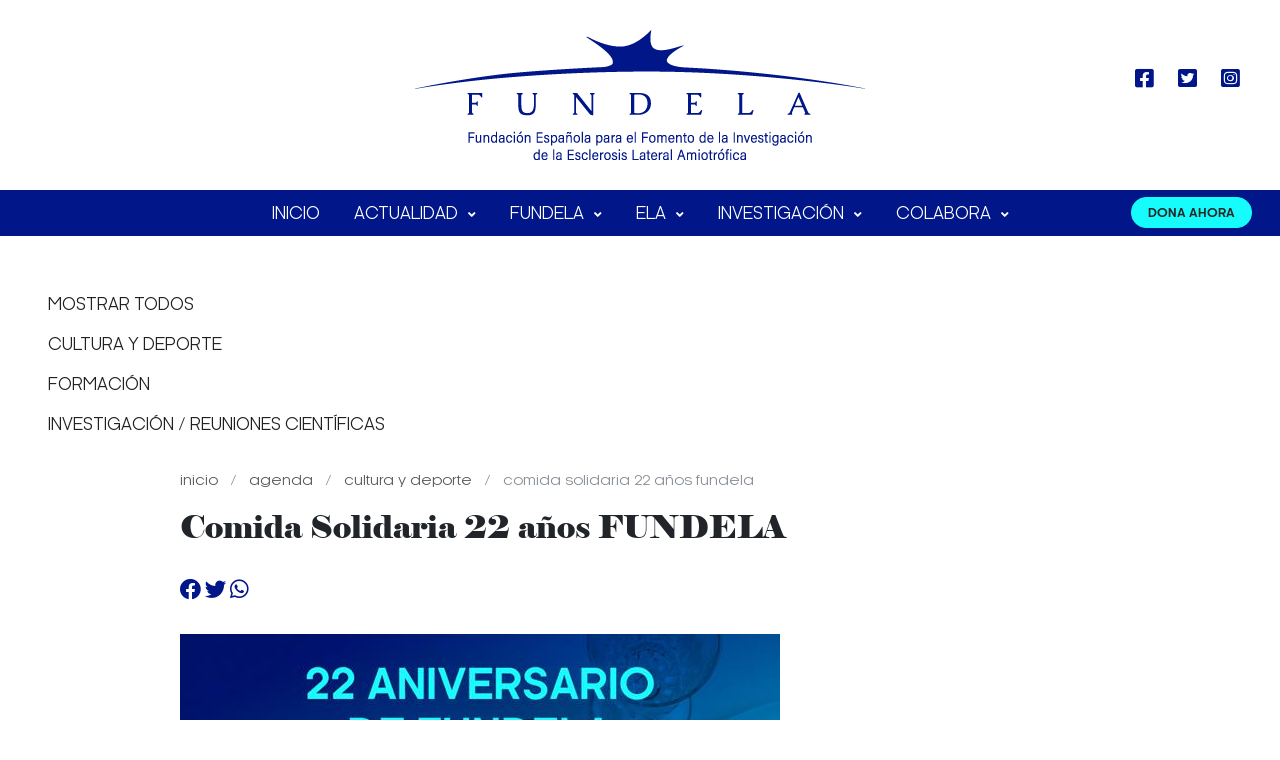

--- FILE ---
content_type: text/html; charset=utf-8
request_url: https://www.fundela.es/agenda/cultura-y-deporte/comida-solidaria-22-anos-fundela/
body_size: 18996
content:
<!DOCTYPE html>

<html  lang="es">

<head>
<title>Comida Solidaria 22 años FUNDELA | FUNDELA</title>




<meta property="og:title" content="Comida Solidaria 22 años FUNDELA | FUNDELA" />













<meta name="viewport" content="width=device-width, initial-scale=1.0" />
<!--[if IE]><meta http-equiv='X-UA-Compatible' content='IE=edge,chrome=1'><![endif]-->
<!-- Fav and touch icons -->
<link rel="apple-touch-icon-precomposed" sizes="144x144" href="/iOApps/F048C26A-4796-43E0-AA1D-EAB0B7D08F3D/Themes/0ACC4C5B-7B76-4CBD-A4F4-793004261D4D/img/ico/apple-touch-icon-144-precomposed.png">
<link rel="apple-touch-icon-precomposed" sizes="114x114" href="/iOApps/F048C26A-4796-43E0-AA1D-EAB0B7D08F3D/Themes/0ACC4C5B-7B76-4CBD-A4F4-793004261D4D/img/ico/apple-touch-icon-114-precomposed.png">
<link rel="apple-touch-icon-precomposed" sizes="72x72" href="/iOApps/F048C26A-4796-43E0-AA1D-EAB0B7D08F3D/Themes/0ACC4C5B-7B76-4CBD-A4F4-793004261D4D/img/ico/apple-touch-icon-72-precomposed.png">
<link rel="apple-touch-icon-precomposed" href="/iOApps/F048C26A-4796-43E0-AA1D-EAB0B7D08F3D/Themes/0ACC4C5B-7B76-4CBD-A4F4-793004261D4D/img/ico/apple-touch-icon-57-precomposed.png">
<link rel="shortcut icon" href="/iOApps/F048C26A-4796-43E0-AA1D-EAB0B7D08F3D/Themes/0ACC4C5B-7B76-4CBD-A4F4-793004261D4D/img/ico/favicon.png">

<link rel="stylesheet" href="/iOApps/F048C26A-4796-43E0-AA1D-EAB0B7D08F3D/Themes/0ACC4C5B-7B76-4CBD-A4F4-793004261D4D/css/bootstrap.min.css" />
<link rel ="stylesheet" href="/iOApps/F048C26A-4796-43E0-AA1D-EAB0B7D08F3D/Themes/0ACC4C5B-7B76-4CBD-A4F4-793004261D4D/css/app.css" media="all" type="text/css" />
<link rel ="stylesheet" href="/iOApps/F048C26A-4796-43E0-AA1D-EAB0B7D08F3D/Themes/0ACC4C5B-7B76-4CBD-A4F4-793004261D4D/css/overrides.css" media="all" type="text/css" />

</head>
 <body id="agenda-details">
  <!-- HEADER -->
  
<header id="header" class="header">
    <!-- Nav Bar -->
    <nav id="navigation" class="header-nav">
        <div class="container-fluid">
            <div class="d-flex row align-items-center nav-wrap">
                <div class="logo m-auto d-none d-lg-block">
                    <!--logo-->
                    <a href="/" >
                        <img class="logo-img d-none d-lg-block"
                            src="/iOApps/F048C26A-4796-43E0-AA1D-EAB0B7D08F3D/Themes/0ACC4C5B-7B76-4CBD-A4F4-793004261D4D/img/logo-fundela.png"
                            alt="Logo Fundela" />
                    </a>
                    <!--End logo-->
                </div>
                <div class="nav-icons d-flex d-lg-none mobile-menu-trigger">
                    <div class="nav-icon-item ">
                        <span class="nav-icon-trigger menu-mobile-btn align-middle"><i class="fas fa-bars"></i></span>
                    </div>
                </div>
                <div class="logo d-lg-none ml-auto">
                    <!--logo-->
                    <a href="/" style="height: 96px;">
                        <img class="logo-img"
                            src="/iOApps/F048C26A-4796-43E0-AA1D-EAB0B7D08F3D/Themes/0ACC4C5B-7B76-4CBD-A4F4-793004261D4D/img/logo-fundela-small.png"
                            alt="Logo Fundela" />
                    </a>
                    <!--End logo-->
                </div>
                <div class="nav-menu w-100">
                    
<ul >



<li class="nav-menu-item">



<a  href="/">

Inicio

</a>


</li>



<li class="nav-menu-item">



<a 
class="" data-toggle="dropdown" href="javascript:void(0);">
Actualidad

</a>

<div class="nav-dropdown">

<ul >


<li class="nav-menu-item">



<a  href="/noticias/">

Noticias

</a>


</li>



<li class="nav-menu-item active">



<a  href="/agenda/">

Agenda

</a>


</li>



<li class="nav-menu-item">



<a  href="/documentacion/boletines/">

Boletines

</a>


</li>



</ul>
</div>

</li>


<li class="nav-menu-item">



<a 
class="" data-toggle="dropdown" href="/fundela/">
FUNDELA

</a>

<div class="nav-dropdown">

<ul >


<li id="mi-4c5a63b9-3d85-4088-beb2-384302b4cf73">

<a  href="/fundela/quienes-somos/">

Quienes Somos

</a>

</li>


<li id="mi-24df094b-ef99-43d4-92b2-45c32bc78fb2">

<a  href="/fundela/integrantes/">

Integrantes

</a>

</li>


<li id="mi-d78a0d11-c8a4-451b-a651-f0b9397d6351">

<a  href="/fundela/memoria/">

Memoria de actividades

</a>

</li>


</ul>
</div>

</li>


<li class="nav-menu-item">



<a 
class="" data-toggle="dropdown" href="/ela/">
ELA

</a>

<div class="nav-dropdown">

<ul >


<li id="mi-a1e73df4-142d-448e-8926-affa13b8b34e">

<a  href="/ela/informacion-general/">

Información General

</a>

</li>


<li id="mi-6d68264c-0073-425d-86d3-d65cc5924eff">

<a  href="/ela/epidemiologia/">

Epidemiología

</a>

</li>


<li id="mi-5d49daec-3c44-44d4-a61c-0bef8af7b56b">

<a  href="/ela/avances-en-neumologia/">

Avances en neumología

</a>

</li>


<li id="mi-7f35417f-b7c0-45d7-bd78-e7da6ceeccef">

<a  href="/ela/manejo-odontologico/">

Manejo Odontológico

</a>

</li>


<li id="mi-2dd6cba2-6f62-4f0f-be8a-ea0e6a0b31c3">

<a  href="/ela/tratamiento-de-rehabilitacion/">

Rehabilitación y Ayudas Técnicas

</a>

</li>


<li id="mi-7ae18813-f7da-4b40-a27a-560d81864bce">

<a  href="/ela/guia-obtencion-grados-discapacidad-dependencia/">

Guía obtención grados discapacidad y dependencia

</a>

</li>


<li id="mi-d387f541-436f-454c-8415-46ca2ce7b9c6">

<a  href="/ela/covid-19/">

Recomendaciones Covid-19

</a>

</li>


<li id="mi-052e8a78-57d0-4a73-9e35-e606665acdf3">

<a  href="/ela/declaracion-de-principios-sobre-la-ela/">

Derechos

</a>

</li>


<li id="mi-e6d5e459-1d0b-4ff0-b13d-fcde13476bfb">

<a  href="/ela/recursos-alianza/">

Recursos Alianza

</a>

</li>


</ul>
</div>

</li>


<li class="nav-menu-item">



<a 
class="" data-toggle="dropdown" href="/investigacion/">
Investigaci&#243;n

</a>

<div class="nav-dropdown">

<ul >


<li id="mi-894e8c0e-5092-45c5-a404-b1b5cf8ab26e" class="nav-menu-item">

<a  href="/investigacion/anuncios/">

Convocatorias

</a>

</li>


<li id="mi-e07c5061-78f6-46bc-b6c8-d9a16ecfd2bf" class="nav-menu-item">

<a  href="/investigacion/ensayos-clinicos/">

Ensayos Clínicos

</a>

</li>


</ul>
</div>

</li>


<li class="nav-menu-item">



<a 
class="" data-toggle="dropdown" href="/colabora/">
Colabora

</a>

<div class="nav-dropdown">

<ul >


<li id="mi-aca64b30-e197-4331-b858-c0961a2fe849" class="nav-menu-item">

<a  href="/colabora/donar/">

Haz una donación económica

</a>

</li>


<li id="mi-14e1b91c-0e16-45f6-a34d-904a332d77f9" class="nav-menu-item">

<a  href="/colabora/elige-proyecto-para-donar/">

Elige un proyecto para hacer una donación

</a>

</li>


<li id="mi-3a848b6f-f97f-441f-8aed-b00bfb0248f0" class="nav-menu-item">

<a  href="/colabora/bodas-solidarias/">

Bodas Solidarias

</a>

</li>


<li id="mi-ac91d8d8-2b88-4107-9a64-1a56f53ca9fb" class="nav-menu-item">

<a  href="/colabora/donar-en-memoria/">

Donar en memoria

</a>

</li>


<li id="mi-527b1619-d53c-4cf7-883b-1786608fabe0" class="nav-menu-item">

<a  href="/colabora/testamento-solidario/">

Testamento Solidario

</a>

</li>


<li id="mi-d57e6142-a007-4c8e-b6d3-54f0d78d7a8b" class="nav-menu-item">

<a  href="/colabora/donar-cerebro/">

DONAR CEREBRO – I.S. CARLOS III

</a>

</li>


<li id="mi-9ee3f06c-8bc7-48fe-b5af-4fc70794da6a" class="nav-menu-item">

<a  href="/colabora/organizacion-eventos/">

Organización de eventos

</a>

</li>


</ul>
</div>

</li>


</ul>


                    <a href="/colabora/donar/" class="btn btn-c2a btn-sm">DONA AHORA</a>
                </div>
                <div class="nav-icons ml-auto" id="right-nav">
                    <div class="nav-icon-item">

                    </div>
                    <div class="nav-icon-item d-none d-sm-inline">
                        <a href="https://www.facebook.com/fundelaoficial" target="_blank">
                            <i class="fab fa-lg fa-facebook-square"></i>
                        </a>
                    </div>
                    <div class="nav-icon-item d-none d-sm-inline">
                        <a href="https://twitter.com/fundela1" target="_blank">
                            <i class="fab fa-lg fa-twitter-square"></i>
                        </a>
                    </div>
                    <div class="nav-icon-item d-none d-sm-inline">
                        <a href="https://www.instagram.com/fundelaoficial/" target="_blank">
                            <i class="fab fa-lg fa-instagram-square"></i>
                        </a>
                    </div>
                </div>
            </div>
        </div>
    </nav>
    <!-- End Nav Bar -->

</header>
<!-- End Header -->
  <!-- END HEADER -->
  <!-- CONTENT -->
  <main role="main" class="page-content">
    






    <!-- Agenda details Section -->
    <section class="agenda-details">
      <div class="container-fluid">
        <div class="row">
          <!-- BEGIN Agenda details  -->
          <div class="m-lg-auto col-lg-9 order-lg-2">
            
<nav aria-label="breadcrumb" role="navigation">
<ul class="breadcrumb" typeof="BreadcrumbList" vocab="https://schema.org/" aria-label="breadcrumbs">



<li class="breadcrumb-item" property="itemListElement" typeof="ListItem">


<a property="item" typeof="WebPage" href="/">

Inicio

</a>


</li>


<li class="breadcrumb-item" property="itemListElement" typeof="ListItem">



<a property="item" typeof="WebPage" href="/agenda/">

Agenda

</a>



</li>


<li class="breadcrumb-item" property="itemListElement" typeof="ListItem">



<a property="item" typeof="WebPage" href="/agenda/cultura-y-deporte/">

Cultura y deporte

</a>



</li>


<li class="breadcrumb-item active" property="itemListElement" typeof="ListItem">


Comida Solidaria 22 años FUNDELA 

</li>


</ul>
</nav>


            
                     
            <div class="row">
    <div class=" col-xs-12 col-sm-12 col-md-12 col-lg-12">
        <div class="details">
            <h1 class="details-title">Comida Solidaria 22 a&#241;os FUNDELA</h1>
            
            
<div class="details-share">
            <a href="https://www.facebook.com/sharer/sharer.php?u=https%3a%2f%2fwww.fundela.es%2fagenda%2fcultura-y-deporte%2fcomida-solidaria-22-anos-fundela%2f&t=Comida Solidaria 22 a&#241;os FUNDELA "
                target="_blank" class="share-window" data-network="facebook"><i class="fab fa-facebook fa-lg"></i></a>
            <a href="https://twitter.com/share?url=https%3a%2f%2fwww.fundela.es%2fagenda%2fcultura-y-deporte%2fcomida-solidaria-22-anos-fundela%2f&text=Comida Solidaria 22 a&#241;os FUNDELA "
                target="_blank" class="share-window" data-network="twitter"><i class="fab fa-twitter fa-lg"></i></a>
            <a href="https://wa.me/?text=https%3a%2f%2fwww.fundela.es%2fagenda%2fcultura-y-deporte%2fcomida-solidaria-22-anos-fundela%2f" target="_blank" class="share-window"
                data-network="whatsapp"><i class="fab fa-whatsapp fa-lg"></i></a>
            
        </div>
        
        <div class="details-image"><img src="/FilesRepo/T/F/X/U/ZQimPtsRpY-comida-aniversario-fundela-24ig.jpg"
                    id="imgdetails" class="img-fluid" /></div>
            <div class="details-body">
                <div class="details-date">28/09/2024 0:00:00</div>
                <div class="details-description"><p>En nuestra comida solidaria anual celebramos que llevamos mas de 20 a&ntilde;os promoviendo la investigaci&oacute;n de la #ELA.</p>

<p>Creemos que es el mejor momento para dar las gracias personalmente a todos los que nos hab&eacute;is acompa&ntilde;ado en este tiempo, haciendo posible que cumplamos nuestra misi&oacute;n de luchar&nbsp;<strong>#PorUnMundoSinELA</strong></p>

<p><strong>&iexcl;&iexcl;Os esperamos a todos!!</strong></p>

<p>&nbsp;</p>

<p><strong>LUGAR: </strong>RESTAURANTE NINOT. Calle de Ntra Sra.de Valverde, 193</p>

<p><strong>Hora: </strong>14.00h.</p>

<p><strong>Men&uacute;:</strong> 50&euro;</p>

<p><strong>Men&uacute; infantil:</strong> 35&euro;&nbsp;</p>

<p>&nbsp;</p>

<p><strong>No olvid&eacute;is que hay mesa &quot;0&quot;:</strong></p>

<p><strong>-ES49 2038 1101 7060 0098 6247</strong></p>

<p><strong>-Bizum 05518</strong></p>
</div>
            </div>
        </div>
    </div>
</div>


          </div>
          <!-- END Agenda details  -->
          <!-- BEGIN Left Sidebar -->
          <!-- Sidebar Menu -->
          <div class="sidebar filters-menu ">
            <div class="filters-menu-wrap">
              <a href="javascript:void(0)" class="filters-close-icon icon--close">
                <i class="fas fa-times"></i>
              </a>
              <!--Sidebar Content-->
              <div class="filters-content">
                
<ul id="categories_menu" >



<li >



<a  href="/agenda/">

Mostrar todos

</a>


</li>



<li id="mi-40d6ee16-961a-4f15-9583-b7120d1a3bad">

<a  href="/agenda/cultura-y-deporte/">

Cultura y deporte

</a>

</li>


<li id="mi-9e521327-697d-4921-8331-d72fbdb0cf90">

<a  href="/agenda/formacion/">

Formación

</a>

</li>


<li id="mi-de5ed511-0ed9-480d-a40f-af1200cc1d6e">

<a  href="/agenda/investigacion-reuniones-cientificas/">

Investigación / Reuniones científicas

</a>

</li>


</ul>


              </div>
              <!-- END Left Sidebar -->
            </div>
          </div>
          <!-- END Agenda details  -->
        </div>
      </div>
    </section>
    <!-- End Agenda details Section -->
  </main>
  <!-- END CONTENT -->
  <!-- FOOTER -->
          <!-- SignUp -->
        <section id="signup-form" class="py-5">
           
        </section>
        <!-- /SignUp -->
  
<section id="banner-donation">
  <div class="container-fluid">
    <div class="row p-4 mx-4 mb-4">
      <div class="col-12 col-lg-8 col-xl-9">
        <span class="display-4 font-weight-bold">
          Haz una donaci&oacute;n econ&oacute;mica.<br>Ay&uacute;danos a seguir investigando la ELA
        </span>
      </div>
      <div class="col-12 col-lg-4 col-xl-3 d-flex justify-content-center align-items-center">
        <a class="btn btn-c2a mt-4 mt-lg-0" href="/colabora/donar/">Donar ahora</a>
      </div>
    </div>
  </div>
</section>

<footer>
  <div class="container-fluid">
    <!--p class="pull-right"><a href="#"><i class="fa fa-arrow-circle-up"></i> Ir arriba</a></p-->
    <div class="row p-4">
      <div class="col-12 pb-4 text-center col-lg-3 pb-lg-0 text-lg-left">
        <!-- Text Block: Copyright --><p><span>&copy; FUNDELA 2004-2025 &middot;</span></p>
<!-- /Text Block -->
      </div>
      <div class="col-12 col-md-8 offset-md-2 col-lg-6 offset-lg-0">
        
        
<ul class="list-unstyled">



<li >



<a  href="/aviso-legal/">
<i class="zmdi zmdi-circle"></i> <span>
Aviso legal
</span>
</a>


</li>



<li >



<a  href="/condiciones-generales/">
<i class="zmdi zmdi-circle"></i> <span>
Condiciones Generales
</span>
</a>


</li>



<li >



<a  href="/privacidad/">
<i class="zmdi zmdi-circle"></i> <span>
Privacidad
</span>
</a>


</li>



<li >



<a  href="/accesibilidad/">
<i class="zmdi zmdi-circle"></i> <span>
Accesibilidad
</span>
</a>


</li>



<li >



<a  href="/cookies/">
<i class="zmdi zmdi-circle"></i> <span>
Cookies
</span>
</a>


</li>



<li >



<a  href="/autorizacion/">
<i class="zmdi zmdi-circle"></i> <span>
Autorizaci&#243;n
</span>
</a>


</li>



</ul>


      </div>
      <div class="col-12 pt-4 text-center col-lg-3 pt-lg-0 text-lg-right">
        <div class="rrss">
          <a href="https://www.facebook.com/fundelaoficial" target="_blank" class="mx-2">
            <img src="/iOApps/F048C26A-4796-43E0-AA1D-EAB0B7D08F3D/Themes/0ACC4C5B-7B76-4CBD-A4F4-793004261D4D/img/rrss/fb-pie.svg">
          </a>
          <a href="https://www.instagram.com/fundelaoficial/" target="_blank" class="mx-2">
            <img src="/iOApps/F048C26A-4796-43E0-AA1D-EAB0B7D08F3D/Themes/0ACC4C5B-7B76-4CBD-A4F4-793004261D4D/img/rrss/ig-pie.svg">
          </a>
          <a href="https://twitter.com/fundela1" target="_blank" class="mx-2">
            <img src="/iOApps/F048C26A-4796-43E0-AA1D-EAB0B7D08F3D/Themes/0ACC4C5B-7B76-4CBD-A4F4-793004261D4D/img/rrss/tt-pie.svg">
          </a>
        </div>
      </div>
  </div>
  </div>
</footer>
  <!-- END FOOTER -->
  <!-- JS -->
  <script src="/iOApps/F048C26A-4796-43E0-AA1D-EAB0B7D08F3D/Themes/0ACC4C5B-7B76-4CBD-A4F4-793004261D4D/js/app.bundle.js"
    type="text/javascript"></script>

<script src="/iOApps/F048C26A-4796-43E0-AA1D-EAB0B7D08F3D/Themes/0ACC4C5B-7B76-4CBD-A4F4-793004261D4D/js/jquery-2-last.min.js" type="text/javascript"></script>
<script src="/iOApps/F048C26A-4796-43E0-AA1D-EAB0B7D08F3D/Themes/0ACC4C5B-7B76-4CBD-A4F4-793004261D4D/js/bootstrap.min.js" type="text/javascript"></script>

<script type="text/javascript" charset="utf-8">

    $(function () {
        //$('[data-toggle="tooltip"]').tooltip();

        $.ajax({ url: '/iOApps/F048C26A-4796-43E0-AA1D-EAB0B7D08F3D/Themes/0ACC4C5B-7B76-4CBD-A4F4-793004261D4D/Templates/newsletter-es.html?v=1.2', success: function (data) { $("#signup-form").html(data); } });

        $('.share-window').click(function (e) {
            e.preventDefault();
            window.open($(this).attr('href'), 'shareWindow', 'height=450, width=550, top=' + ($(window).height() / 2 - 275) + ', left=' + ($(window).width() / 2 - 225) + ', toolbar=0, location=0, menubar=0, directories=0, scrollbars=0');
            return false;
        });

        //$('.toast').toast('show');

    });
</script>

<script
    src="/iOApps/F048C26A-4796-43E0-AA1D-EAB0B7D08F3D/Themes/0ACC4C5B-7B76-4CBD-A4F4-793004261D4D/js/cookinx/cookinx.min.js?lang=es"
    type="text/javascript"></script>
  
</body>
</html>

<!-- Rendered at: 15/01/2026 1:06:32 -->
<!-- Page signature: sBWmcZ2taJ1ue8FPqyOtk0oExuU05NXQhbTATKBzv8irS5lsd6jbHSJtkVYP/PsLdPrLpWFBXbu2L4PfOfJtHEEb/H1fFJdon2vnPQ7wTxUs9+1L4FOLbRDWGcDT14dE702nsStMjx1a5TBBCrbUC4BaUOS6Q4ind59aiN7/GhkMW3WD1rt14VS9zcVMcgVEAyYUEYXXQyy8lEfupJ4kTZRDZY+hGSWZnpGlp1Q9B6jRq8oVpbITdLEZjm9lKxe0/BlC3A/N4vXGyUdDUL575mHfW04BVhKEWs4RIHhrq5RnwznQbkcrCnNuSNdIoMoezJmfLxC3o9510ebCt/YciA== -->

--- FILE ---
content_type: text/css
request_url: https://www.fundela.es/iOApps/F048C26A-4796-43E0-AA1D-EAB0B7D08F3D/Themes/0ACC4C5B-7B76-4CBD-A4F4-793004261D4D/css/overrides.css
body_size: 6660
content:
.select2-container.form-control {
  background: transparent;
  box-shadow: none;
  border: none;
  display: block;
  /* 1 */
  margin: 0;
  padding: 0;
}

.select2-container .select2-choice {
  height: 33px;
  line-height: 1.42857;
  padding: 6px 0 0 10px;
}
.select2-hidden-accessible {dispay:none;}
.select2-arrow b:before {padding-top:8px;}

#extr-page #header{overflow:visible;}

td .btn-group li.btn {padding:0;} 
td .btn-group li.btn a {padding:6px 12px; display:block;} 


table.dataTable tbody tr.selected {
  background-color: #B0BED9;
}
table.dataTable.stripe tbody tr.odd.selected, table.dataTable.display tbody tr.odd.selected {
  background-color: #abb9d3;
}
table.dataTable.hover tbody tr:hover.selected, table.dataTable.display tbody tr:hover.selected {
  background-color: #a9b7d1;
}
table.dataTable.order-column tbody tr.selected > .sorting_1,
table.dataTable.order-column tbody tr.selected > .sorting_2,
table.dataTable.order-column tbody tr.selected > .sorting_3, table.dataTable.display tbody tr.selected > .sorting_1,
table.dataTable.display tbody tr.selected > .sorting_2,
table.dataTable.display tbody tr.selected > .sorting_3 {
  background-color: #acbad4;
}
table.dataTable.display tbody tr.odd.selected > .sorting_1, table.dataTable.order-column.stripe tbody tr.odd.selected > .sorting_1 {
  background-color: #a6b3cd;
}
table.dataTable.display tbody tr.odd.selected > .sorting_2, table.dataTable.order-column.stripe tbody tr.odd.selected > .sorting_2 {
  background-color: #a7b5ce;
}
table.dataTable.display tbody tr.odd.selected > .sorting_3, table.dataTable.order-column.stripe tbody tr.odd.selected > .sorting_3 {
  background-color: #a9b6d0;
}
table.dataTable.display tbody tr:hover.selected > .sorting_1, table.dataTable.order-column.hover tbody tr:hover.selected > .sorting_1 {
  background-color: #a1aec7;
}
table.dataTable.display tbody tr:hover.selected > .sorting_2, table.dataTable.order-column.hover tbody tr:hover.selected > .sorting_2 {
  background-color: #a2afc8;
}
table.dataTable.display tbody tr:hover.selected > .sorting_3, table.dataTable.order-column.hover tbody tr:hover.selected > .sorting_3 {
  background-color: #a4b2cb;
}
#dateFrom, #dateTo {width:100px;}

#zQuickActions, #zDirectLinks {display:none;}

/*Multiselect*/
.ms-container {width:100%;}
.ms-selectable {width:49%;}
.ms-custom-header{text-align: center; padding: 3px; background: #000; color: #fff;}

/*DataTable*/
.datatable_buttons .btn {padding:6px 12px; font-size:12px;}

/*Jarviswidget*/
#rev-toggles-ae93fb21f91c44d6b8c8d0bd18950ebc.widget-body-toolbar {display:table;}


.issuu-embed-container-h {
   position: relative;
   padding-bottom: 56.25%; /* set the aspect ratio here as (height / width) * 100% */
   height: 0;
   overflow: hidden;
   max-width: 100%;
}
.issuu-embed-container-h iframe {
   position: absolute;
   top: 0;
   left: 0;
   width: 100%;
   height: 100%;
}

.issuu-embed-container-v {
   position: relative;
   padding-bottom: 135%; /* set the aspect ratio here as (width / height) * 100% */
   height: 0;
   overflow: hidden;
   max-width: 100%;
}
.issuu-embed-container-v iframe {
   position: absolute;
   top: 0;
   left: 0;
   width: 100%;
   height: 100%;
}

/*ESCAPARATE WEB

.bg-image {
	-o-object-fit: cover;
	object-fit: cover;
	font-family: 'object-fit: cover;';
}

@media (max-width: 460px) {
  .bg-image {
    background: url(/iOApps/F048C26A-4796-43E0-AA1D-EAB0B7D08F3D/Themes/0ACC4C5B-7B76-4CBD-A4F4-793004261D4D/Images/banners/escaparate-fundela-boletin-0-460.jpg) center;
    height: 450px;
  }
  
  }
  
  @media (min-width: 461px) and (max-width: 768px) {
    .bg-image {
      background: url(/iOApps/F048C26A-4796-43E0-AA1D-EAB0B7D08F3D/Themes/0ACC4C5B-7B76-4CBD-A4F4-793004261D4D/Images/banners/escaparate-fundela-boletin-461-768.jpg) center;
      height: 450px;
    }
  
  }
  
  @media (min-width: 769px) and (max-width: 1366px) {
    .bg-image {
      background: url(/iOApps/F048C26A-4796-43E0-AA1D-EAB0B7D08F3D/Themes/0ACC4C5B-7B76-4CBD-A4F4-793004261D4D/Images/banners/escaparate-fundela-boletin-769-1180.jpg) center;
      height: 450px;
    }
  
  }
  @media (min-width: 1367px) {
    .bg-image {
      background: url(/iOApps/F048C26A-4796-43E0-AA1D-EAB0B7D08F3D/Themes/0ACC4C5B-7B76-4CBD-A4F4-793004261D4D/Images/banners/escaparate-fundela-boletin-769-1180.jpg) center;
      height: 450px;
    }
  
  }
  
  */
 #myaccountioregistrationaddform_tabcontent .tab-pane {padding:30px 20px;}
 #myaccountioregistrationeditform_tabcontent .tab-pane {padding:30px 20px;}
 .resultsperpage {display:none;}

 #donation-amount .btn {

  border-radius:0;
  height: 4rem;

 }
 #donation-amount .btn.active {
 background-color: #16FCFC;
border: 1px solid #16FCFC;
color: #272626;

}
 #donation-amount .form-control {
border-top: none;
border-right: none;
border-left:none;
font-weight: bold;
  height: 4rem;
font-size:2rem;
border-color:#272626;
max-width: 200px;
 }

#boletin {
  background-image: url("/iOApps/F048C26A-4796-43E0-AA1D-EAB0B7D08F3D/Themes/0ACC4C5B-7B76-4CBD-A4F4-793004261D4D/img/banner-boletin-87.png");
  min-height:333px;
  background-color: #001588;
  background-size: contain;
  background-position: center;
  background-repeat: no-repeat;
}
#boletin .boletin-content {
  text-align: center;
}
#boletin .boletin-content p {
  color: white;
}
#boletin .boletin-content p.boletin-title {
  font-family: "Elephant",serif;
  line-height: 1.2;
  font-size: 3rem;
}
@media (max-width: 991.98px) {
  #boletin {
    background-image: none;
  }
}

.link-blue {
  color:#001588!important;
}
.link-white {
  color:#ffffff!important;
}

.bg-image-50 {
  filter: brightness(50%);
  -webkit-filter: brightness(50%);
  -moz-filter: brightness(50%);
}
.bg-blue {
  background-color: #001588;
  min-height: 100%;
}
.bg-grey {
  background-color: #272626;
  min-height: 100%;
}
.content-float {
    z-index: 1;
    position: relative;
    top: 60%;
    transform: translateY(-50%);
    text-align: center;
}

#collaborate div.page-header:nth-of-type(2n) {
  display: none;
}

.item.home-full-item {
  height: 596px!important;
}
@media (max-width:575px) {
  .item.home-full-item {
    /*height:309px!important*/
  }
}

#collaborate .modal-content {border-radius:0;}

.bg-fofiblue {
  background-color: #16FCFC
}

ul.breadcrumb {width:auto!important}


.card {
    border-radius: 0 0 25px 25px!important;
  }

--- FILE ---
content_type: text/css
request_url: https://www.fundela.es/iOApps/F048C26A-4796-43E0-AA1D-EAB0B7D08F3D/Themes/0ACC4C5B-7B76-4CBD-A4F4-793004261D4D/js/cookinx/cookinx.min.css
body_size: 2668
content:
#cookinx-configuration-icon{position:fixed;display:block;bottom:0;right:-175px;width:fit-content;padding:6px 6px 6px 6px;padding-right:18px;margin:6px 0;border-radius:23px 0 0 23px;transition:.35s ease-in-out}#cookinx-configuration-icon span{font-size:16px;font-weight:400;font-family:sans-serif;text-decoration:none}#cookinx-configuration-icon.hover{right:0}#cookinx-configuration-icon a{text-decoration:none}#cookinx-configuration-icon i{color:#fff;position:relative;top:0;right:-2px}#cookinx-configuration-icon span{position:relative;top:3px}#cookinx-cookie-icon{display:inline-block;fill:#fff;height:30px;width:30px;margin-right:10px}.cookinx-window-open{overflow:hidden}.cookinx-layer{display:block;position:fixed;right:0;bottom:0;top:0;left:0;z-index:9998;background-color:rgba(0,0,0,.5);transition:opacity .15s linear;overflow-x:hidden}.cookinx-dialog-centered{max-width:500px;margin:auto;display:-webkit-box;display:-ms-flexbox;display:flex;-webkit-box-align:center;-ms-flex-align:center;align-items:center;min-height:calc(100% - (.5rem * 2));-webkit-transform:translate(0,0);transform:translate(0,0)}.cookinx-window{position:relative;z-index:9999;background-color:#fff;padding:25px;margin:25px 0;-webkit-transform:translate(0,0);transform:translate(0,0);transition:-webkit-transform .3s ease-out;transition:transform .3s ease-out;transition:transform .3s ease-out,-webkit-transform .3s ease-out}.cookinx-window-header{margin:0 0 25px 0}.cookinx-window-title{text-transform:uppercase}.cookinx-window-body{margin:0 0 25px 0}.cookinx-window-items-title{display:inline}.cookinx-modal-items-description{margin:10px 0 0 0}.cookinx-modal-items-description li{list-style:initial}.cookinx-modal-items-radio-buttons{display:inline;float:right}.cookinx-window-footer-description{margin:0 0 25px 0}.cookinx-window-footer-description a{color:initial;text-decoration:underline}.cookinx-modal-items-radio-control{margin:0 0 0 10px}.cookinx-window-footer-buttons{text-align:center}.cookinx-window-footer-buttons button:first-child{margin:10px 0}.cookinx-text-right{text-align:right!important}.cookinx-window hr{margin:1rem 0!important}@media (max-width:499.98px){#cookinx-configuration-icon{right:initial;left:-156px;margin:0;border-radius:0 23px 0 0}#cookinx-configuration-icon.hover{right:initial;left:0}#cookinx-configuration-icon i{float:right}.modal-dialog-centered{min-height:calc(100% - (1.75rem * 2))}.cookinx-window{margin:0}.cookinx-window-items-title{display:block}.cookinx-modal-items-radio-buttons{display:block;float:none}.cookinx-modal-items-radio-control{margin:0}.cookinx-modal-items-radio-label{margin:10px 10px 0 0}}

--- FILE ---
content_type: image/svg+xml
request_url: https://www.fundela.es/iOApps/F048C26A-4796-43E0-AA1D-EAB0B7D08F3D/Themes/0ACC4C5B-7B76-4CBD-A4F4-793004261D4D/img/rrss/ig-pie.svg
body_size: 2289
content:
<?xml version="1.0" encoding="utf-8"?>
<!-- Generator: Adobe Illustrator 25.2.0, SVG Export Plug-In . SVG Version: 6.00 Build 0)  -->
<svg version="1.1" id="Capa_1" xmlns="http://www.w3.org/2000/svg" xmlns:xlink="http://www.w3.org/1999/xlink" x="0px" y="0px"
	 viewBox="0 0 25 24" style="enable-background:new 0 0 25 24;" xml:space="preserve">
<style type="text/css">
	.st0{fill:#FFFFFF;}
	.st1{fill:none;}
</style>
<g>
	<path class="st0" d="M22.5,7.9c0,0.8,0,2.2,0,4.1s0,3.3,0,4.1c-0.1,1.8-0.6,3.2-1.6,4.2c-1,1-2.4,1.5-4.2,1.6
		C15.8,22,14.4,22,12.5,22s-3.3,0-4.1-0.1c-1.8-0.1-3.2-0.6-4.2-1.6c-0.4-0.4-0.7-0.8-0.9-1.2s-0.4-0.9-0.5-1.4
		c-0.1-0.4-0.2-1-0.2-1.6c-0.1-0.8-0.1-2.2-0.1-4.1s0-3.3,0.1-4.2c0.1-1.8,0.6-3.2,1.6-4.2c1-1,2.4-1.6,4.2-1.7c0.8,0,2.2,0,4.1,0
		s3.3,0,4.1,0c1.8,0.1,3.2,0.6,4.2,1.6C21.8,4.7,22.4,6.1,22.5,7.9z M20.3,17.9c0.1-0.2,0.2-0.5,0.2-0.9c0.1-0.4,0.1-0.8,0.1-1.3
		s0-0.9,0-1.3s0-0.8,0-1.4c0-0.6,0-0.9,0-1s0-0.4,0-1c0-0.6,0-1,0-1.4s0-0.8,0-1.3c0-0.5-0.1-1-0.1-1.3c-0.1-0.4-0.1-0.7-0.2-0.9
		c-0.4-0.9-1-1.6-1.9-1.9C18.2,4.1,17.8,4,17.5,4c-0.4-0.1-0.8-0.1-1.3-0.1c-0.5,0-0.9,0-1.3,0s-0.8,0-1.4,0s-0.9,0-1,0s-0.4,0-1,0
		c-0.6,0-1.1,0-1.4,0s-0.8,0-1.3,0c-0.5,0-1,0.1-1.3,0.1C7.2,4,6.8,4.1,6.6,4.2C5.7,4.5,5,5.2,4.7,6.1C4.6,6.3,4.5,6.7,4.5,7
		C4.4,7.4,4.4,7.8,4.3,8.4c0,0.5,0,0.9,0,1.2s0,0.8,0,1.4s0,0.9,0,1c0,0.1,0,0.4,0,0.8c0,0.4,0,0.8,0,1.1c0,0.3,0,0.6,0,1.1
		c0,0.4,0,0.8,0.1,1.1c0,0.3,0.1,0.6,0.1,1c0.1,0.3,0.1,0.6,0.2,0.8c0.4,0.9,1,1.6,1.9,1.9C6.8,19.9,7.2,20,7.5,20
		c0.4,0.1,0.8,0.1,1.3,0.1c0.5,0,0.9,0,1.2,0s0.8,0,1.4,0s0.9,0,1,0c0.1,0,0.4,0,1,0c0.6,0,1,0,1.4,0s0.8,0,1.3,0
		c0.5,0,1-0.1,1.3-0.1c0.4-0.1,0.7-0.1,0.9-0.2C19.3,19.4,20,18.8,20.3,17.9z M8.9,8.4c1-1,2.2-1.5,3.6-1.5s2.6,0.5,3.6,1.5
		c1,1,1.5,2.2,1.5,3.6s-0.5,2.6-1.5,3.6c-1,1-2.2,1.5-3.6,1.5s-2.6-0.5-3.6-1.5S7.4,13.4,7.4,12S7.9,9.4,8.9,8.4z M10.1,14.4
		c0.7,0.7,1.4,1,2.4,1s1.7-0.3,2.4-1c0.7-0.7,1-1.4,1-2.4s-0.3-1.7-1-2.4c-0.7-0.7-1.4-1-2.4-1s-1.7,0.3-2.4,1c-0.7,0.7-1,1.4-1,2.4
		S9.5,13.7,10.1,14.4z M18.7,5.8C18.9,6,19,6.3,19,6.6c0,0.3-0.1,0.6-0.3,0.8c-0.2,0.2-0.5,0.4-0.8,0.4S17.2,7.7,17,7.5
		c-0.2-0.2-0.4-0.5-0.4-0.8c0-0.3,0.1-0.6,0.4-0.8c0.2-0.2,0.5-0.3,0.8-0.3S18.5,5.6,18.7,5.8z"/>
</g>
<rect class="st1" width="25" height="24"/>
</svg>


--- FILE ---
content_type: image/svg+xml
request_url: https://www.fundela.es/iOApps/F048C26A-4796-43E0-AA1D-EAB0B7D08F3D/Themes/0ACC4C5B-7B76-4CBD-A4F4-793004261D4D/img/rrss/fb-pie.svg
body_size: 737
content:
<?xml version="1.0" encoding="utf-8"?>
<!-- Generator: Adobe Illustrator 25.2.0, SVG Export Plug-In . SVG Version: 6.00 Build 0)  -->
<svg version="1.1" id="Capa_1" xmlns="http://www.w3.org/2000/svg" xmlns:xlink="http://www.w3.org/1999/xlink" x="0px" y="0px"
	 viewBox="0 0 25 24" style="enable-background:new 0 0 25 24;" xml:space="preserve">
<style type="text/css">
	.st0{fill:#FFFFFF;}
	.st1{fill:none;}
</style>
<g>
	<g>
		<path class="st0" d="M18.1,13.5h-3.5V24H9.9V13.5H6.1V9.1h3.8V5.9c0-1.2,0.2-2.3,0.7-3.2s1.1-1.5,2-2s1.9-0.7,3-0.7
			c0.5,0,1,0,1.6,0.1s1,0.1,1.3,0.2l0.5,0V4H17c-0.9,0-1.5,0.2-1.9,0.7s-0.6,1-0.6,1.7v2.8h4.2L18.1,13.5z"/>
	</g>
	<rect class="st1" width="25" height="24"/>
</g>
</svg>
